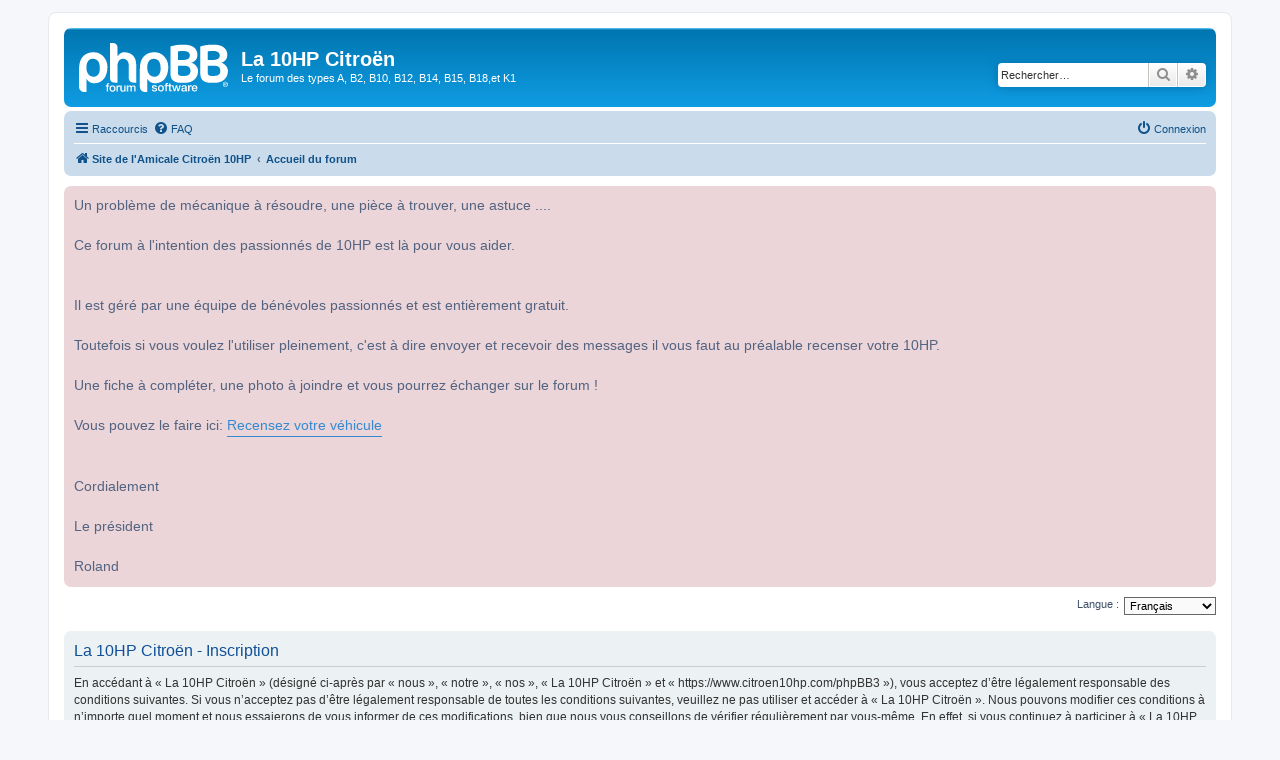

--- FILE ---
content_type: text/html; charset=UTF-8
request_url: https://www.citroen10hp.com/phpBB3/ucp.php?mode=register&sid=461d60b522be4e150d0e842e9292cce1
body_size: 4964
content:
<!DOCTYPE html>
<html dir="ltr" lang="fr">
<head>
<meta charset="utf-8" />
<meta http-equiv="X-UA-Compatible" content="IE=edge">
<meta name="viewport" content="width=device-width, initial-scale=1" />

<title>La 10HP Citroën - Panneau de contrôle de l’utilisateur - Inscription</title>



<!--
	phpBB style name: prosilver
	Based on style:   prosilver (this is the default phpBB3 style)
	Original author:  Tom Beddard ( http://www.subBlue.com/ )
	Modified by:
-->

<link href="./assets/css/font-awesome.min.css?assets_version=67" rel="stylesheet">
<link href="./styles/prosilver/theme/stylesheet.css?assets_version=67" rel="stylesheet">
<link href="./styles/prosilver/theme/fr/stylesheet.css?assets_version=67" rel="stylesheet">




<!--[if lte IE 9]>
	<link href="./styles/prosilver/theme/tweaks.css?assets_version=67" rel="stylesheet">
<![endif]-->


<link href="./ext/phpbb/pages/styles/prosilver/theme/pages_common.css?assets_version=67" rel="stylesheet" media="screen">
<link href="./ext/phpbb/boardannouncements/styles/all/theme/boardannouncements.css?assets_version=67" rel="stylesheet" media="screen">


					<script>
			(function(i,s,o,g,r,a,m){i['GoogleAnalyticsObject']=r;i[r]=i[r]||function(){
			(i[r].q=i[r].q||[]).push(arguments)},i[r].l=1*new Date();a=s.createElement(o),
			m=s.getElementsByTagName(o)[0];a.async=1;a.src=g;m.parentNode.insertBefore(a,m)
			})(window,document,'script','//www.google-analytics.com/analytics.js','ga');

			ga('create', 'UA-77199129-2', 'auto');
									ga('send', 'pageview');
		</script>
	
</head>
<body id="phpbb" class="nojs notouch section-ucp ltr ">


<div id="wrap" class="wrap">
	<a id="top" class="top-anchor" accesskey="t"></a>
	<div id="page-header">
		<div class="headerbar" role="banner">
					<div class="inner">

			<div id="site-description" class="site-description">
		<a id="logo" class="logo" href="https://www.citroen10hp.com" title="Site de l'Amicale Citroën 10HP">
					<span class="site_logo"></span>
				</a>
				<h1>La 10HP Citroën</h1>
				<p>Le forum des types A, B2, B10, B12, B14, B15, B18,et K1</p>
				<p class="skiplink"><a href="#start_here">Accéder au contenu</a></p>
			</div>

									<div id="search-box" class="search-box search-header" role="search">
				<form action="./search.php?sid=fae885c83c3623d94d58ae8939306c20" method="get" id="search">
				<fieldset>
					<input name="keywords" id="keywords" type="search" maxlength="128" title="Rechercher par mots-clés" class="inputbox search tiny" size="20" value="" placeholder="Rechercher…" />
					<button class="button button-search" type="submit" title="Rechercher">
						<i class="icon fa-search fa-fw" aria-hidden="true"></i><span class="sr-only">Rechercher</span>
					</button>
					<a href="./search.php?sid=fae885c83c3623d94d58ae8939306c20" class="button button-search-end" title="Recherche avancée">
						<i class="icon fa-cog fa-fw" aria-hidden="true"></i><span class="sr-only">Recherche avancée</span>
					</a>
					<input type="hidden" name="sid" value="fae885c83c3623d94d58ae8939306c20" />

				</fieldset>
				</form>
			</div>
						
			</div>
					</div>
				<div class="navbar" role="navigation">
	<div class="inner">

	<ul id="nav-main" class="nav-main linklist" role="menubar">

		<li id="quick-links" class="quick-links dropdown-container responsive-menu" data-skip-responsive="true">
			<a href="#" class="dropdown-trigger">
				<i class="icon fa-bars fa-fw" aria-hidden="true"></i><span>Raccourcis</span>
			</a>
			<div class="dropdown">
				<div class="pointer"><div class="pointer-inner"></div></div>
				<ul class="dropdown-contents" role="menu">
					
											<li class="separator"></li>
																									<li>
								<a href="./search.php?search_id=unanswered&amp;sid=fae885c83c3623d94d58ae8939306c20" role="menuitem">
									<i class="icon fa-file-o fa-fw icon-gray" aria-hidden="true"></i><span>Sujets sans réponse</span>
								</a>
							</li>
							<li>
								<a href="./search.php?search_id=active_topics&amp;sid=fae885c83c3623d94d58ae8939306c20" role="menuitem">
									<i class="icon fa-file-o fa-fw icon-blue" aria-hidden="true"></i><span>Sujets actifs</span>
								</a>
							</li>
							<li class="separator"></li>
							<li>
								<a href="./search.php?sid=fae885c83c3623d94d58ae8939306c20" role="menuitem">
									<i class="icon fa-search fa-fw" aria-hidden="true"></i><span>Rechercher</span>
								</a>
							</li>
					
										<li class="separator"></li>

									</ul>
			</div>
		</li>

				<li data-skip-responsive="true">
			<a href="/phpBB3/app.php/help/faq?sid=fae885c83c3623d94d58ae8939306c20" rel="help" title="Foire aux questions" role="menuitem">
				<i class="icon fa-question-circle fa-fw" aria-hidden="true"></i><span>FAQ</span>
			</a>
		</li>
						
			<li class="rightside"  data-skip-responsive="true">
			<a href="./ucp.php?mode=login&amp;redirect=ucp.php%3Fmode%3Dregister&amp;sid=fae885c83c3623d94d58ae8939306c20" title="Connexion" accesskey="x" role="menuitem">
				<i class="icon fa-power-off fa-fw" aria-hidden="true"></i><span>Connexion</span>
			</a>
		</li>
						</ul>

	<ul id="nav-breadcrumbs" class="nav-breadcrumbs linklist navlinks" role="menubar">
				
		
		<li class="breadcrumbs" itemscope itemtype="https://schema.org/BreadcrumbList">

							<span class="crumb" itemtype="https://schema.org/ListItem" itemprop="itemListElement" itemscope><a itemprop="item" href="https://www.citroen10hp.com" data-navbar-reference="home"><i class="icon fa-home fa-fw" aria-hidden="true"></i><span itemprop="name">Site de l'Amicale Citroën 10HP</span></a><meta itemprop="position" content="1" /></span>
			
							<span class="crumb" itemtype="https://schema.org/ListItem" itemprop="itemListElement" itemscope><a itemprop="item" href="./index.php?sid=fae885c83c3623d94d58ae8939306c20" accesskey="h" data-navbar-reference="index"><span itemprop="name">Accueil du forum</span></a><meta itemprop="position" content="2" /></span>

			
					</li>

		
					<li class="rightside responsive-search">
				<a href="./search.php?sid=fae885c83c3623d94d58ae8939306c20" title="Accéder aux paramètres avancés de la recherche" role="menuitem">
					<i class="icon fa-search fa-fw" aria-hidden="true"></i><span class="sr-only">Rechercher</span>
				</a>
			</li>
			</ul>

	</div>
</div>
	</div>

	
	<a id="start_here" class="anchor"></a>
	<div id="page-body" class="page-body" role="main">
		
					<div id="phpbb_announcement" class="phpbb_announcement">
				<div>Un problème de mécanique à résoudre, une pièce à trouver, une astuce ....<br>
<br>
Ce forum à l'intention des passionnés de 10HP  est là pour vous aider. <br>
<br>
<br>
Il est géré par une équipe de bénévoles passionnés et est entièrement gratuit. <br>
<br>
Toutefois si vous voulez l'utiliser pleinement, c'est à dire envoyer et recevoir des messages il vous faut au préalable recenser votre 10HP. <br>
<br>
Une fiche à compléter, une photo à joindre et vous pourrez échanger sur le forum !<br>
<br>
Vous pouvez le faire ici: <a href="http://www.citroen10hp.com/index.php/recensement" class="postlink">Recensez votre véhicule</a><br>
<br>
<br>
Cordialement<br>
<br>
Le président<br>
<br>
Roland</div>
	</div>


<script>
	/**
	* Change language
	*/
	function change_language(lang_iso)
	{
		document.cookie = 'phpbb3__lang=' + lang_iso + '; path=/';
		document.forms['register'].change_lang.value = lang_iso;
		document.forms['register'].submit();
	}
</script>

	<form method="post" action="./ucp.php?mode=register&amp;sid=fae885c83c3623d94d58ae8939306c20" id="register">
		<p class="rightside">
			<label for="lang">Langue :</label><select name="lang" id="lang" onchange="change_language(this.value); return false;" title="Langue"><option value="en">British English</option><option value="fr" selected="selected">Français</option></select>
			<input type="hidden" name="change_lang" value="" />

		</p>
	</form>

	<div class="clear"></div>


	<form method="post" action="./ucp.php?mode=register&amp;sid=fae885c83c3623d94d58ae8939306c20" id="agreement">

	<div class="panel">
		<div class="inner">
		<div class="content">
			<h2 class="sitename-title">La 10HP Citroën - Inscription</h2>
						<div class="agreement">En accédant à « La 10HP Citroën » (désigné ci-après par « nous », « notre », « nos », « La 10HP Citroën » et « https://www.citroen10hp.com/phpBB3 »), vous acceptez d’être légalement responsable des conditions suivantes. Si vous n’acceptez pas d’être légalement responsable de toutes les conditions suivantes, veuillez ne pas utiliser et accéder à « La 10HP Citroën ». Nous pouvons modifier ces conditions à n’importe quel moment et nous essaierons de vous informer de ces modifications, bien que nous vous conseillons de vérifier régulièrement par vous-même. En effet, si vous continuez à participer à « La 10HP Citroën » après que des modifications aient été effectuées, vous acceptez d’être légalement responsable des conditions modifiées et mises à jour.
	<br><br>
	Nos forums sont développés par phpBB (désignés ci-après par « logiciel phpBB » et « phpBB Limited ») qui est un logiciel de forum de discussions déclaré sous la « <a href="https://opensource.org/licenses/GPL-2.0">licence publique générale GNU 2.0</a> » et qui peut être téléchargé sur <a href="https://www.phpbb.com/">le site de phpBB</a> (en anglais). Le logiciel phpBB a pour seul but de faciliter les discussions sur internet et phpBB Limited ne peut en aucun cas être tenu comme responsable de la conduite et du contenu que nous acceptons et que nous n’acceptons pas. Pour plus d’informations concernant phpBB, veuillez consulter <a href="https://www.phpbb.com/">le site de phpBB</a> (en anglais).
	<br><br>
	Vous acceptez de ne publier aucun contenu à caractère abusif, obscène, vulgaire, diffamatoire, choquant, menaçant, pornographique, etc. qui pourrait transgresser la législation de votre pays, du pays dans lequel le serveur de « La 10HP Citroën » est hébergé ou encore la loi internationale. Si vous ne respectez pas ces dispositions, vous vous exposez à un bannissement immédiat et définitif et nous nous réservons le droit d’avertir votre fournisseur d’accès à internet et les autorités officielles. L’adresse IP de tous les messages est enregistrée afin d’aider au renforcement de ces conditions. Vous acceptez le fait que « La 10HP Citroën » ait le droit de supprimer, de modifier, de déplacer ou de verrouiller n’importe quel sujet et message à n’importe quel moment si nous estimons cela nécessaire. En tant qu’utilisateur, vous acceptez que toutes les informations que vous avez renseignées soient enregistrées dans notre base de données. Bien que ces informations ne seront pas diffusées à une tierce partie sans votre consentement, ni « La 10HP Citroën », ni phpBB, ne pourront être tenus comme responsables en cas de tentative de piratage informatique visant à compromettre vos données.
	</div>
					</div>
		</div>
	</div>

	<div class="panel">
		<div class="inner">
		<fieldset class="submit-buttons">
						<input type="submit" name="agreed" id="agreed" value="J’accepte ces conditions" class="button1" />&nbsp;
			<input type="submit" name="not_agreed" value="Je refuse ces conditions" class="button2" />
						<input type="hidden" name="change_lang" value="" />

			<input type="hidden" name="creation_time" value="1762500090" />
<input type="hidden" name="form_token" value="736d1792dfbe6f81e696320e51557ba69825ea29" />

		</fieldset>
		</div>
	</div>
	</form>


			</div>


<div id="page-footer" class="page-footer" role="contentinfo">
	<div class="navbar" role="navigation">
	<div class="inner">

	<ul id="nav-footer" class="nav-footer linklist" role="menubar">
		<li class="breadcrumbs">
							<span class="crumb"><a href="https://www.citroen10hp.com" data-navbar-reference="home"><i class="icon fa-home fa-fw" aria-hidden="true"></i><span>Site de l'Amicale Citroën 10HP</span></a></span>									<span class="crumb"><a href="./index.php?sid=fae885c83c3623d94d58ae8939306c20" data-navbar-reference="index"><span>Accueil du forum</span></a></span>					</li>
		
				<li class="rightside">Fuseau horaire sur <span title="Europe/Paris">UTC+01:00</span></li>
							<li class="rightside">
				<a href="/phpBB3/app.php/user/delete_cookies?sid=fae885c83c3623d94d58ae8939306c20" data-ajax="true" data-refresh="true" role="menuitem">
					<i class="icon fa-trash fa-fw" aria-hidden="true"></i><span>Supprimer les cookies</span>
				</a>
			</li>
																<li class="rightside" data-last-responsive="true">
				<a href="./memberlist.php?mode=contactadmin&amp;sid=fae885c83c3623d94d58ae8939306c20" role="menuitem">
					<i class="icon fa-envelope fa-fw" aria-hidden="true"></i><span>Nous contacter</span>
				</a>
			</li>
			</ul>

	</div>
</div>

	<div class="copyright">
				<p class="footer-row">
			<span class="footer-copyright">Développé par <a href="https://www.phpbb.com/">phpBB</a>&reg; Forum Software &copy; phpBB Limited</span>
		</p>
				<p class="footer-row">
			<span class="footer-copyright"><a href="https://www.phpbb.com/customise/db/translation/french/">Traduction française officielle</a> &copy; <a href="https://www.qiaeru.com">Qiaeru</a></span>
		</p>
						<p class="footer-row" role="menu">
			<a class="footer-link" href="./ucp.php?mode=privacy&amp;sid=fae885c83c3623d94d58ae8939306c20" title="Confidentialité" role="menuitem">
				<span class="footer-link-text">Confidentialité</span>
			</a>
			|
			<a class="footer-link" href="./ucp.php?mode=terms&amp;sid=fae885c83c3623d94d58ae8939306c20" title="Conditions" role="menuitem">
				<span class="footer-link-text">Conditions</span>
			</a>
		</p>
					</div>

	<div id="darkenwrapper" class="darkenwrapper" data-ajax-error-title="Erreur AJAX" data-ajax-error-text="Une erreur est survenue lors du traitement de votre requête." data-ajax-error-text-abort="La requête a été interrompue par l’utilisateur." data-ajax-error-text-timeout="Votre requête a expiré prématurément. Veuillez réessayer." data-ajax-error-text-parsererror="Une erreur est survenue lors du traitement de votre requête et le serveur a renvoyé une réponse invalide.">
		<div id="darken" class="darken">&nbsp;</div>
	</div>

	<div id="phpbb_alert" class="phpbb_alert" data-l-err="Erreur" data-l-timeout-processing-req="Le délai a été dépassé.">
		<a href="#" class="alert_close">
			<i class="icon fa-times-circle fa-fw" aria-hidden="true"></i>
		</a>
		<h3 class="alert_title">&nbsp;</h3><p class="alert_text"></p>
	</div>
	<div id="phpbb_confirm" class="phpbb_alert">
		<a href="#" class="alert_close">
			<i class="icon fa-times-circle fa-fw" aria-hidden="true"></i>
		</a>
		<div class="alert_text"></div>
	</div>
</div>

</div>

<div>
	<a id="bottom" class="anchor" accesskey="z"></a>
	<img class="sr-only" aria-hidden="true" src="&#x2F;phpBB3&#x2F;app.php&#x2F;cron&#x2F;cron.task.text_reparser.phpbb_pages&#x3F;sid&#x3D;fae885c83c3623d94d58ae8939306c20" width="1" height="1" alt="">
</div>

<script src="./assets/javascript/jquery-3.7.1.min.js?assets_version=67"></script>
<script src="./assets/javascript/core.js?assets_version=67"></script>



<script src="./ext/phpbb/boardannouncements/styles/all/template/js/boardannouncements.js?assets_version=67"></script>
<script src="./styles/prosilver/template/forum_fn.js?assets_version=67"></script>
<script src="./styles/prosilver/template/ajax.js?assets_version=67"></script>



</body>
</html>
